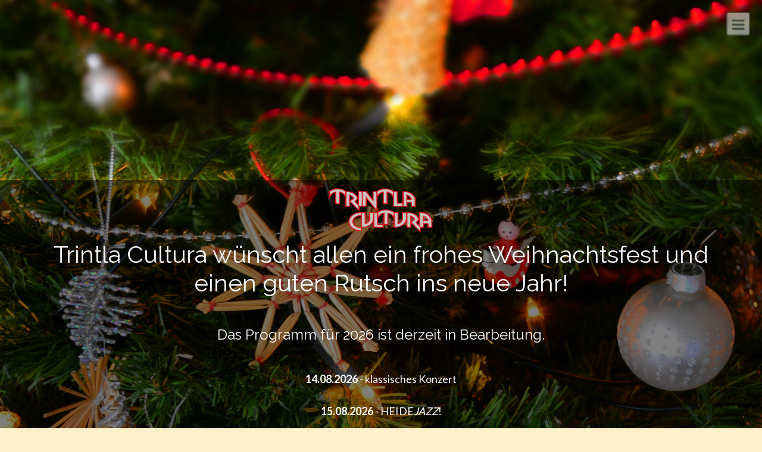

--- FILE ---
content_type: text/html
request_url: https://trintlacultura.de/
body_size: 31930
content:
<!DOCTYPE html>
<html lang="en">

<head>
  <!-- Required meta tags always come first -->
  <meta charset="utf-8">
  <meta name="viewport" content="width=device-width, initial-scale=1, shrink-to-fit=no">
  <meta http-equiv="x-ua-compatible" content="ie=edge">

	<!-- Head content such as meta tags and encoding options, etc -->
	
<meta http-equiv="Content-Type" content="text/html; charset=utf-8" />
		<meta name="robots" content="index, follow" />
		

	<!-- User defined head content -->
	

  <!-- Browser title -->
	<title>Home | Trintla Cultura</title>

  <!-- Main Theme Stylesheet -->
	<link rel="stylesheet" type="text/css" media="all" href="rw_common/themes/Foundry/consolidated-6.css?rwcache=786710758" />
		

	<!-- RapidWeaver Color Picker Stylesheet -->
	

	<!-- Plugin injected code -->
			<link rel='stylesheet' type='text/css' media='all' href='rw_common/plugins/stacks/stacks.css?rwcache=786710758' />
		<link rel='stylesheet' type='text/css' media='all' href='files/stacks_page_page6.css?rwcache=786710758' />
        <script type='text/javascript' charset='utf-8' src='rw_common/plugins/stacks/jquery-2.2.4.min.js?rwcache=786710758'></script>
        
        <link rel="stylesheet" href="rw_common/plugins/stacks/font-awesome.min.css?rwcache=786710758">
        
		
		<script type='text/javascript' charset='utf-8' src='files/stacks_page_page6.js?rwcache=786710758'></script>
        <meta name="formatter" content="Stacks v5.1.2 (6312)" >
		<meta class="stacks 5 stack version" id="com.elixir.stacks.foundryImage" name="Image" content="1.3.4.2">
		<meta class="stacks 5 stack version" id="com.elixir.stacks.foundryColumns" name="Columns" content="1.3.4.2">
		<meta class="stacks 5 stack version" id="com.elixir.stacks.foundryHeader" name="Header" content="1.3.4.2">
		<meta class="stacks 5 stack version" id="com.elixir.stacks.foundryBanner" name="Banner" content="1.3.4.2">
		<meta class="stacks 5 stack version" id="com.elixir.stacks.foundrySiteLogo" name="Site Logo" content="1.3.4.2">
		<meta class="stacks 5 stack version" id="com.elixir.stacks.foundryIconBarItem" name="Icon Bar Item" content="1.3.4.2">
		<meta class="stacks 5 stack version" id="com.elixir.stacks.foundryContainer" name="Container" content="1.3.4.2">
		<meta class="stacks 5 stack version" id="com.elixir.stacks.foundry" name="Foundry" content="1.3.4.2">
		<meta class="stacks 5 stack version" id="com.elixir.stacks.foundryParagraph" name="Paragraph" content="1.3.4.2">
		<meta class="stacks 5 stack version" id="com.elixir.stacks.foundryIconBar" name="Icon Bar" content="1.3.4.2">
		<meta class="stacks 5 stack version" id="com.elixir.stacks.foundryTypeface" name="Typeface" content="1.3.4.2">
		<meta class="stacks 5 stack version" id="com.elixir.stacks.TypefaceGoogleFont" name="Google Font" content="">
		<meta class="stacks 5 stack version" id="com.elixir.stacks.foundryButton" name="Button" content="1.3.4.2">
		<meta class="stacks 5 stack version" id="com.elixir.stacks.foundryNavOverlay" name="Nav. Overlay" content="1.3.4.2">
		


</head>

<body class="antialiased">
  <div class="blur_wrapper">

  	
<div id='stacks_out_1' class='stacks_top'><div id='stacks_in_1' class=''><div id='stacks_out_2' class='stacks_out'><div id='stacks_in_2' class='stacks_in com_elixir_stacks_foundry_stack'>




<!-- Foundry -->


</div></div><div id='stacks_out_3' class='stacks_out'><div id='stacks_in_3' class='stacks_in com_elixir_stacks_foundryTypeface_stack'>
	





<link href="https://fonts.googleapis.com/css?family=Raleway:400,700," rel="stylesheet">



<link href="https://fonts.googleapis.com/css?family=Lato:400,700," rel="stylesheet">



<link href="https://fonts.googleapis.com/css?family=Lato:400,700," rel="stylesheet">



</div></div><div id='stacks_out_956' class='stacks_out'><div id='stacks_in_956' class='stacks_in com_elixir_stacks_foundryBanner_stack'>


<div class="nav_pairing">
	<div class="banner">
			<div class="banner_inner">
				<div class="banner_content">
					<div class="container-fluid">
						<div id='stacks_out_957' class='stacks_out'><div id='stacks_in_957' class='stacks_in com_elixir_stacks_foundryContainer_stack'>


<div class="container">
	
		<div id='stacks_out_974' class='stacks_out'><div id='stacks_in_974' class='stacks_in com_elixir_stacks_foundryContainer_stack'>


<div class="container-fluid">
	
		<div id='stacks_out_975' class='stacks_out'><div id='stacks_in_975' class='stacks_in com_elixir_stacks_foundrySiteLogo_stack'>



<div class="site_logo text-xs-left">
	
		<a href="https://trintlacultura.de/"><img src="rw_common/images/trintla-cultura-logo-300x135.png" width="300" height="135" alt="Trintla Cultura"/></a>
	

	
</div>
</div></div><div id='stacks_out_976' class='stacks_out'><div id='stacks_in_976' class='stacks_in com_elixir_stacks_foundryNavOverlay_stack'>



<!-- Navigation Overlay -->
<div class="stacks_in_976_navigation_overlay">
	<div class="navigation_inner">

		<div id="navigation_close_button"><i class="fa fa-close"></i></div>

		<div class="navigation_alignment">
			<div class="container">
					<div class="text-xs-left">
						
						<div id="main_navigation">
							<ul><li class="Selected"><a href="./" rel="" class="nav_item nav_active">Home</a></li><li><a href="page/" rel="" class="nav_item">Der Verein</a></li><li><a href="page-2/" rel="" class="nav_item">Die Veranstaltung</a></li><li><a href="page-3/" rel="" class="nav_item">Die Location</a></li><li><a href="page-4/" rel="" class="nav_item">Impression</a></li><li><a href="page-5/" rel="" class="nav_item">Kontakt</a></li></ul>
						</div>
					</div>
			</div> <!-- container -->
		</div> <!-- main_navigation -->

	</div> <!-- navigation inner -->
</div> <!-- navigation_overlay -->

<div class="toggle-location text-xs-left">
	<div id="navigation_toggle">
		<i class="fa fa-bars"></i>
	</div>
</div>
</div></div>
	
</div>
</div></div><div id='stacks_out_958' class='stacks_out'><div id='stacks_in_958' class='stacks_in com_elixir_stacks_foundryHeader_stack'>

<div class="text-xs-center">
	<h2 class="theme_style  ">Trintla Cultura wünscht allen ein frohes Weihnachtsfest und einen guten Rutsch ins neue Jahr!</h2>
</div>
</div></div><div id='stacks_out_960' class='stacks_out'><div id='stacks_in_960' class='stacks_in com_elixir_stacks_foundryContainer_stack'>


<div class="container">
	
		<div id='stacks_out_978' class='stacks_out'><div id='stacks_in_978' class='stacks_in com_elixir_stacks_foundryHeader_stack'>

<div class="text-xs-center">
	<h5 class="theme_style  ">Das Programm für 2026 ist derzeit in Bearbeitung.</h5>
</div>
</div></div><div id='stacks_out_961' class='stacks_out'><div id='stacks_in_961' class='stacks_in com_elixir_stacks_foundryParagraph_stack'>

<p class='theme_style lead theme_style lead text-xs-left '>

	<p style="text-align:center;"><strong>14.08.2026 </strong>- klassisches Konzert<br /><br /><strong>15.08.2026</strong> - HEIDE<em>JAZZ</em>!<br /><br /><strong>16.08.2026</strong> - T&auml;nzern vom Hamburg Ballett und Blau Wei&szlig; Buchholz</p>

</p>


</div></div>
	
</div>
</div></div>
	
</div>
</div></div>
					</div>
				</div>
			</div>

			
	</div>

		
</div>
</div></div><div id='stacks_out_7' class='stacks_out'><div id='stacks_in_7' class='stacks_in com_elixir_stacks_foundryBanner_stack'>


<div class="nav_pairing">
	<div class="banner">
			<div class="banner_inner">
				<div class="banner_content">
					<div class="container-fluid">
						<div id='stacks_out_41' class='stacks_out'><div id='stacks_in_41' class='stacks_in com_elixir_stacks_foundryHeader_stack'>

<div class="text-xs-center">
	<h2 class="theme_style  ">Musik</h2>
</div>
</div></div>
					</div>
				</div>
			</div>

			
	</div>

		
</div>
</div></div><div id='stacks_out_208' class='stacks_out'><div id='stacks_in_208' class='stacks_in com_elixir_stacks_foundryContainer_stack'>


<div class="container-fluid">
	
		<div id='stacks_out_210' class='stacks_out'><div id='stacks_in_210' class='stacks_in com_elixir_stacks_foundryParagraph_stack'>

<p class='theme_style  theme_style  text-xs-center '>

	F&uuml;r das Jahr 2025 freut sich Trintla Cultura, die Sinfonia Italiana mit Luca Artioli zum ersten Mal auf unserer B&uuml;hne f&uuml;r das Klassik Konzert Programm begr&uuml;&szlig;en zu d&uuml;rfen.<br />

</p>


</div></div>
	
</div>
</div></div><div id='stacks_out_688' class='stacks_out'><div id='stacks_in_688' class='stacks_in com_elixir_stacks_foundryBanner_stack'>


<div class="nav_pairing">
	<div class="banner">
			<div class="banner_inner">
				<div class="banner_content">
					<div class="container-fluid">
						<div id='stacks_out_689' class='stacks_out'><div id='stacks_in_689' class='stacks_in com_elixir_stacks_foundryHeader_stack'>

<div class="text-xs-center">
	<h2 class="theme_style  ">Jazz</h2>
</div>
</div></div>
					</div>
				</div>
			</div>

			
	</div>

		
</div>
</div></div><div id='stacks_out_692' class='stacks_out'><div id='stacks_in_692' class='stacks_in com_elixir_stacks_foundryContainer_stack'>


<div class="container-fluid">
	
		<div id='stacks_out_693' class='stacks_out'><div id='stacks_in_693' class='stacks_in com_elixir_stacks_foundryParagraph_stack'>

<p class='theme_style  theme_style  text-xs-center '>

	<p style="text-align:center;">Trintla Cultura freut sich sehr Ida Nielsen & the Funkbots im Programm 2025 des Klassik Popul&auml;r Open Air erstmals auf unserer B&uuml;hne in Trelde begr&uuml;&szlig;en zu d&uuml;rfen.</p>

</p>


</div></div>
	
</div>
</div></div><div id='stacks_out_11' class='stacks_out'><div id='stacks_in_11' class='stacks_in com_elixir_stacks_foundryBanner_stack'>


<div class="nav_pairing">
	<div class="banner">
			<div class="banner_inner">
				<div class="banner_content">
					<div class="container-fluid">
						<div id='stacks_out_53' class='stacks_out'><div id='stacks_in_53' class='stacks_in com_elixir_stacks_foundryHeader_stack'>

<div class="text-xs-center">
	<h2 class="theme_style  ">Tanz</h2>
</div>
</div></div>
					</div>
				</div>
			</div>

			
	</div>

		
</div>
</div></div><div id='stacks_out_12' class='stacks_out'><div id='stacks_in_12' class='stacks_in com_elixir_stacks_foundryContainer_stack'>


<div class="container-fluid">
	
		<div id='stacks_out_56' class='stacks_out'><div id='stacks_in_56' class='stacks_in com_elixir_stacks_foundryParagraph_stack'>

<p class='theme_style  theme_style  text-xs-center '>

	<p style="text-align:center;">Trintla Cultura ist stolz darauf, einen gemischten Ballettabend mit Schulen aus den Regionen zu pr&auml;sentieren und die fantastischen T&auml;nzerinnen und T&auml;nzer des Hamburg Balletts wieder auf unserer B&uuml;hne begr&uuml;&szlig;en zu d&uuml;rfen, dieses Jahr mit einer Choreographie von Francesco Cortese.</p>

</p>


</div></div>
	
</div>
</div></div><div id='stacks_out_13' class='stacks_out'><div id='stacks_in_13' class='stacks_in com_elixir_stacks_foundryContainer_stack'>


<div class="container">
	
		<div id='stacks_out_59' class='stacks_out'><div id='stacks_in_59' class='stacks_in com_elixir_stacks_foundryButton_stack'>

<div class="text-xs-center">
<a role="button" href="page-2/" rel="" onclick="" target="" id="" class="btn btn-md btn-info-outline  " >Mehr Entdecken</a>
</div>
</div></div>
	
</div>
</div></div><div id='stacks_out_548' class='stacks_out'><div id='stacks_in_548' class='stacks_in com_elixir_stacks_foundryContainer_stack'>


<div class="container">
	
		<div id='stacks_out_549' class='stacks_out'><div id='stacks_in_549' class='stacks_in com_elixir_stacks_foundryIconBar_stack'>

<div class="icon_bar_sticky_wrapper">
	<ul class="icon_bar_wrapper custom">
		<li>
  <a href="https://www.facebook.com/www.trintlacultura.de" id="" class="" target="_blank" rel="" onclick="" >
    <i class="fa fa-facebook"></i>
    <span class="small_icon_title">
      Small Label
    </span>
  </a>
</li>
<li>
  <a href="https://www.instagram.com/trintlacultura/" id="" class="" target="_blank" rel="" onclick="" >
    <i class="fa fa-instagram"></i>
    <span class="small_icon_title">
      Small Label
    </span>
  </a>
</li>

	</ul>
</div>
</div></div><div id='stacks_out_553' class='stacks_out'><div id='stacks_in_553' class='stacks_in com_elixir_stacks_foundryParagraph_stack'>

<p class='text-info lead text-info lead text-xs-center '>

	2025 Trintla Cultura - Wir sind stolz auf unsere Sponsoren:

</p>


</div></div><div id='stacks_out_555' class='stacks_out'><div id='stacks_in_555' class='stacks_in com_elixir_stacks_foundryColumns_stack'>



<div class="row  equal">


	<!-- Column One -->
	<div class="foundry_column foundry_column_one col-xs-6 col-md-6   col-lg-6  "><div class="inner_column_content"><div id='stacks_out_556' class='stacks_out'><div id='stacks_in_556' class='stacks_in com_elixir_stacks_foundryColumns_stack'>



<div class="row  equal">


	<!-- Column One -->
	<div class="foundry_column foundry_column_one col-xs-6 col-md-3   "><div class="inner_column_content"><div id='stacks_out_557' class='stacks_out'><div id='stacks_in_557' class='stacks_in com_elixir_stacks_foundryImage_stack'>

		<div class="text-xs-center foundry-image-wrapper">
			<a href="https://www.terra-spedition.de/" rel="" target="_blank" onclick="" id="" class=""> <img src="files/image_stack_img-557.jpg" alt="Image" draggable="false" class="img-fluid " ></img> </a>
		</div>
</div></div></div></div>



	<!-- Column Two -->
	<div class="foundry_column foundry_column_two col-xs-6 col-md-3    "><div class="inner_column_content"><div id='stacks_out_559' class='stacks_out'><div id='stacks_in_559' class='stacks_in com_elixir_stacks_foundryImage_stack'>

		<div class="text-xs-center foundry-image-wrapper">
			<a href="https://www.empore-buchholz.de/" rel="" target="_blank" onclick="" id="" class=""> <img src="files/image_stack_img-559.jpg" alt="Image" draggable="false" class="img-fluid " ></img> </a>
		</div>
</div></div></div></div>




	<!-- Column Three -->
	<div class="foundry_column foundry_column_three col-xs-6 col-md-3    "><div class="inner_column_content"><div id='stacks_out_563' class='stacks_out'><div id='stacks_in_563' class='stacks_in com_elixir_stacks_foundryImage_stack'>

		<div class="text-xs-center foundry-image-wrapper">
			<a href="https://www.buchholz.de/" rel="" target="_blank" onclick="" id="" class=""> <img src="files/image_stack_img-563.jpg" alt="Image" draggable="false" class="img-fluid " ></img> </a>
		</div>
</div></div></div></div>




	<!-- Column Four -->
	<div class="foundry_column foundry_column_four col-xs-6 col-md-3    "><div class="inner_column_content"><div id='stacks_out_567' class='stacks_out'><div id='stacks_in_567' class='stacks_in com_elixir_stacks_foundryImage_stack'>

		<div class="text-xs-center foundry-image-wrapper">
			<a href="https://www.kanzlei-am-marktplatz.com/" rel="" target="_blank" onclick="" id="" class=""> <img src="files/image_stack_img-567.jpg" alt="Image" draggable="false" class="img-fluid " ></img> </a>
		</div>
</div></div></div></div>


</div>
</div></div></div></div>



	<!-- Column Two -->
	<div class="foundry_column foundry_column_two col-xs-6 col-md-6   col-lg-6   "><div class="inner_column_content"><div id='stacks_out_566' class='stacks_out'><div id='stacks_in_566' class='stacks_in com_elixir_stacks_foundryColumns_stack'>



<div class="row  equal">


	<!-- Column One -->
	<div class="foundry_column foundry_column_one col-xs-6 col-md-3   "><div class="inner_column_content"><div id='stacks_out_878' class='stacks_out'><div id='stacks_in_878' class='stacks_in com_elixir_stacks_foundryImage_stack'>

		<div class="text-xs-center foundry-image-wrapper">
			<a href="https://www.jeromin-personal.de/" rel="" target="_blank" onclick="" id="" class=""> <img src="files/image_stack_img-878.jpg" alt="Image" draggable="false" class="img-fluid " ></img> </a>
		</div>
</div></div></div></div>



	<!-- Column Two -->
	<div class="foundry_column foundry_column_two col-xs-6 col-md-3    "><div class="inner_column_content"><div id='stacks_out_569' class='stacks_out'><div id='stacks_in_569' class='stacks_in com_elixir_stacks_foundryImage_stack'>

		<div class="text-xs-center foundry-image-wrapper">
			<a href="https://buchholz-stadtwerke.de/startseite.html" rel="" target="_blank" onclick="" id="" class=""> <img src="files/image_stack_img-569.png" alt="Image" draggable="false" class="img-fluid " ></img> </a>
		</div>
</div></div></div></div>




	<!-- Column Three -->
	<div class="foundry_column foundry_column_three col-xs-6 col-md-3    "><div class="inner_column_content"><div id='stacks_out_571' class='stacks_out'><div id='stacks_in_571' class='stacks_in com_elixir_stacks_foundryImage_stack'>

		<div class="text-xs-center foundry-image-wrapper">
			<a href="http://www.gosselk.de/" rel="" target="_blank" onclick="" id="" class=""> <img src="files/image_stack_img-571.jpg" alt="Image" draggable="false" class="img-fluid " ></img> </a>
		</div>
</div></div></div></div>




	<!-- Column Four -->
	<div class="foundry_column foundry_column_four col-xs-6 col-md-3    "><div class="inner_column_content"><div id='stacks_out_573' class='stacks_out'><div id='stacks_in_573' class='stacks_in com_elixir_stacks_foundryImage_stack'>

		<div class="text-xs-center foundry-image-wrapper">
			<a href="http://grohpa.de/" rel="" target="_blank" onclick="" id="" class=""> <img src="files/image_stack_img-573.jpg" alt="Image" draggable="false" class="img-fluid " ></img> </a>
		</div>
</div></div></div></div>


</div>
</div></div></div></div>







</div>
</div></div><div id='stacks_out_576' class='stacks_out'><div id='stacks_in_576' class='stacks_in com_elixir_stacks_foundryColumns_stack'>



<div class="row  equal">


	<!-- Column One -->
	<div class="foundry_column foundry_column_one col-xs-6 col-md-6   col-lg-6  "><div class="inner_column_content"><div id='stacks_out_577' class='stacks_out'><div id='stacks_in_577' class='stacks_in com_elixir_stacks_foundryColumns_stack'>



<div class="row  equal">


	<!-- Column One -->
	<div class="foundry_column foundry_column_one col-xs-6 col-md-3   "><div class="inner_column_content"><div id='stacks_out_578' class='stacks_out'><div id='stacks_in_578' class='stacks_in com_elixir_stacks_foundryImage_stack'>

		<div class="text-xs-center foundry-image-wrapper">
			<a href="https://www.service-vom-hof.de/" rel="" target="_blank" onclick="" id="" class=""> <img src="files/image_stack_img-578.jpg" alt="Image" draggable="false" class="img-fluid " ></img> </a>
		</div>
</div></div></div></div>



	<!-- Column Two -->
	<div class="foundry_column foundry_column_two col-xs-6 col-md-3    "><div class="inner_column_content"><div id='stacks_out_580' class='stacks_out'><div id='stacks_in_580' class='stacks_in com_elixir_stacks_foundryImage_stack'>

		<div class="text-xs-center foundry-image-wrapper">
			<a href="http://www.hoth-tiefbau.de/" rel="" target="_blank" onclick="" id="" class=""> <img src="files/image_stack_img-580.jpg" alt="Image" draggable="false" class="img-fluid " ></img> </a>
		</div>
</div></div></div></div>




	<!-- Column Three -->
	<div class="foundry_column foundry_column_three col-xs-6 col-md-3    "><div class="inner_column_content"><div id='stacks_out_582' class='stacks_out'><div id='stacks_in_582' class='stacks_in com_elixir_stacks_foundryImage_stack'>

		<div class="text-xs-center foundry-image-wrapper">
			<a href="https://heinz-husen.buhck.de/" rel="" target="_blank" onclick="" id="" class=""> <img src="files/image_stack_img-582.jpg" alt="Image" draggable="false" class="img-fluid " ></img> </a>
		</div>
</div></div></div></div>




	<!-- Column Four -->
	<div class="foundry_column foundry_column_four col-xs-6 col-md-3    "><div class="inner_column_content"><div id='stacks_out_584' class='stacks_out'><div id='stacks_in_584' class='stacks_in com_elixir_stacks_foundryImage_stack'>

		<div class="text-xs-center foundry-image-wrapper">
			<a href="http://www.gerke-kaelte-klima.de/" rel="" target="_blank" onclick="" id="" class=""> <img src="files/image_stack_img-584.jpg" alt="Image" draggable="false" class="img-fluid " ></img> </a>
		</div>
</div></div></div></div>


</div>
</div></div></div></div>



	<!-- Column Two -->
	<div class="foundry_column foundry_column_two col-xs-6 col-md-6   col-lg-6   "><div class="inner_column_content"><div id='stacks_out_587' class='stacks_out'><div id='stacks_in_587' class='stacks_in com_elixir_stacks_foundryColumns_stack'>



<div class="row  equal">


	<!-- Column One -->
	<div class="foundry_column foundry_column_one col-xs-6 col-md-3   "><div class="inner_column_content"><div id='stacks_out_590' class='stacks_out'><div id='stacks_in_590' class='stacks_in com_elixir_stacks_foundryImage_stack'>

		<div class="text-xs-center foundry-image-wrapper">
			<a href="https://www.ambiente-zaunbau.de/" rel="" target="_blank" onclick="" id="" class=""> <img src="files/image_stack_img-590.jpg" alt="Image" draggable="false" class="img-fluid " ></img> </a>
		</div>
</div></div></div></div>



	<!-- Column Two -->
	<div class="foundry_column foundry_column_two col-xs-6 col-md-3    "><div class="inner_column_content"><div id='stacks_out_592' class='stacks_out'><div id='stacks_in_592' class='stacks_in com_elixir_stacks_foundryImage_stack'>

		<div class="text-xs-center foundry-image-wrapper">
			<a href="https://www.keeseoptik.de/home.php?font=normal" rel="" target="_blank" onclick="" id="" class=""> <img src="files/image_stack_img-592.jpg" alt="Image" draggable="false" class="img-fluid " ></img> </a>
		</div>
</div></div></div></div>




	<!-- Column Three -->
	<div class="foundry_column foundry_column_three col-xs-6 col-md-3    "><div class="inner_column_content"><div id='stacks_out_599' class='stacks_out'><div id='stacks_in_599' class='stacks_in com_elixir_stacks_foundryImage_stack'>

		<div class="text-xs-center foundry-image-wrapper">
			<a href="https://www.spkhb.de/de/home.html" rel="" target="_blank" onclick="" id="" class=""> <img src="files/image_stack_img-599.jpg" alt="Image" draggable="false" class="img-fluid " ></img> </a>
		</div>
</div></div></div></div>




	<!-- Column Four -->
	<div class="foundry_column foundry_column_four col-xs-6 col-md-3    "><div class="inner_column_content"><div id='stacks_out_630' class='stacks_out'><div id='stacks_in_630' class='stacks_in com_elixir_stacks_foundryImage_stack'>

		<div class="text-xs-center foundry-image-wrapper">
			<a href="https://movieplexx.de/" rel="" target="_blank" onclick="" id="" class=""> <img src="files/image_stack_img-630.jpg" alt="Image" draggable="false" class="img-fluid " ></img> </a>
		</div>
</div></div></div></div>


</div>
</div></div></div></div>







</div>
</div></div><div id='stacks_out_597' class='stacks_out'><div id='stacks_in_597' class='stacks_in com_elixir_stacks_foundryColumns_stack'>



<div class="row  equal">


	<!-- Column One -->
	<div class="foundry_column foundry_column_one col-xs-6 col-md-6   col-lg-6  "><div class="inner_column_content"><div id='stacks_out_598' class='stacks_out'><div id='stacks_in_598' class='stacks_in com_elixir_stacks_foundryColumns_stack'>



<div class="row  equal">


	<!-- Column One -->
	<div class="foundry_column foundry_column_one col-xs-6 col-md-3   "><div class="inner_column_content"><div id='stacks_out_603' class='stacks_out'><div id='stacks_in_603' class='stacks_in com_elixir_stacks_foundryImage_stack'>

		<div class="text-xs-center foundry-image-wrapper">
			<a href="https://www.intime.info/" rel="" target="_blank" onclick="" id="" class=""> <img src="files/image_stack_img-603.png" alt="Image" draggable="false" class="img-fluid " ></img> </a>
		</div>
</div></div></div></div>



	<!-- Column Two -->
	<div class="foundry_column foundry_column_two col-xs-6 col-md-3    "><div class="inner_column_content"><div id='stacks_out_605' class='stacks_out'><div id='stacks_in_605' class='stacks_in com_elixir_stacks_foundryImage_stack'>

		<div class="text-xs-center foundry-image-wrapper">
			 <img src="files/image_stack_img-605.jpg" alt="Image" draggable="false" class="img-fluid " ></img> 
		</div>
</div></div></div></div>




	<!-- Column Three -->
	<div class="foundry_column foundry_column_three col-xs-6 col-md-3    "><div class="inner_column_content"><div id='stacks_out_620' class='stacks_out'><div id='stacks_in_620' class='stacks_in com_elixir_stacks_foundryImage_stack'>

		<div class="text-xs-center foundry-image-wrapper">
			<a href="https://strategy-pirates.com/" rel="" target="_blank" onclick="" id="" class=""> <img src="files/image_stack_img-620.png" alt="Image" draggable="false" class="img-fluid " ></img> </a>
		</div>
</div></div></div></div>




	<!-- Column Four -->
	<div class="foundry_column foundry_column_four col-xs-6 col-md-3    "><div class="inner_column_content"><div id='stacks_out_622' class='stacks_out'><div id='stacks_in_622' class='stacks_in com_elixir_stacks_foundryImage_stack'>

		<div class="text-xs-center foundry-image-wrapper">
			<a href="https://www.loens.de/" rel="" target="_blank" onclick="" id="" class=""> <img src="files/image_stack_img-622.jpg" alt="Image" draggable="false" class="img-fluid " ></img> </a>
		</div>
</div></div></div></div>


</div>
</div></div></div></div>



	<!-- Column Two -->
	<div class="foundry_column foundry_column_two col-xs-6 col-md-6   col-lg-6   "><div class="inner_column_content"><div id='stacks_out_608' class='stacks_out'><div id='stacks_in_608' class='stacks_in com_elixir_stacks_foundryColumns_stack'>



<div class="row  equal">


	<!-- Column One -->
	<div class="foundry_column foundry_column_one col-xs-6 col-md-3   "><div class="inner_column_content"><div id='stacks_out_609' class='stacks_out'><div id='stacks_in_609' class='stacks_in com_elixir_stacks_foundryImage_stack'>

		<div class="text-xs-center foundry-image-wrapper">
			<a href="http://was-wo-finden.de/" rel="" target="_blank" onclick="" id="" class=""> <img src="files/image_stack_img-609.jpg" alt="Image" draggable="false" class="img-fluid " ></img> </a>
		</div>
</div></div></div></div>



	<!-- Column Two -->
	<div class="foundry_column foundry_column_two col-xs-6 col-md-3    "><div class="inner_column_content"><div id='stacks_out_634' class='stacks_out'><div id='stacks_in_634' class='stacks_in com_elixir_stacks_foundryImage_stack'>

		<div class="text-xs-center foundry-image-wrapper">
			<a href="https://www.likehome.cafe/" rel="" target="_blank" onclick="" id="" class=""> <img src="files/image_stack_img-634.jpg" alt="Image" draggable="false" class="img-fluid " ></img> </a>
		</div>
</div></div></div></div>




	<!-- Column Three -->
	<div class="foundry_column foundry_column_three col-xs-6 col-md-3    "><div class="inner_column_content"><div id='stacks_out_615' class='stacks_out'><div id='stacks_in_615' class='stacks_in com_elixir_stacks_foundryImage_stack'>

		<div class="text-xs-center foundry-image-wrapper">
			<a href="http://www.friedrich-vorwerk.de/" rel="" target="_blank" onclick="" id="" class=""> <img src="files/image_stack_img-615.jpg" alt="Image" draggable="false" class="img-fluid " ></img> </a>
		</div>
</div></div></div></div>




	<!-- Column Four -->
	<div class="foundry_column foundry_column_four col-xs-6 col-md-3    "><div class="inner_column_content"><div id='stacks_out_876' class='stacks_out'><div id='stacks_in_876' class='stacks_in com_elixir_stacks_foundryImage_stack'>

		<div class="text-xs-center foundry-image-wrapper">
			<a href="https://www.mfimmobilien.de/" rel="" target="_blank" onclick="" id="" class=""> <img src="files/image_stack_img-876.jpg" alt="Image" draggable="false" class="img-fluid " ></img> </a>
		</div>
</div></div></div></div>


</div>
</div></div></div></div>







</div>
</div></div><div id='stacks_out_618' class='stacks_out'><div id='stacks_in_618' class='stacks_in com_elixir_stacks_foundryColumns_stack'>



<div class="row  equal">


	<!-- Column One -->
	<div class="foundry_column foundry_column_one col-xs-6 col-md-6   col-lg-6  "><div class="inner_column_content"><div id='stacks_out_619' class='stacks_out'><div id='stacks_in_619' class='stacks_in com_elixir_stacks_foundryColumns_stack'>



<div class="row  equal">


	<!-- Column One -->
	<div class="foundry_column foundry_column_one col-xs-6 col-md-3   "><div class="inner_column_content"><div id='stacks_out_910' class='stacks_out'><div id='stacks_in_910' class='stacks_in com_elixir_stacks_foundryImage_stack'>

		<div class="text-xs-center foundry-image-wrapper">
			<a href="https://www.beisner-druck.de/" rel="" target="_blank" onclick="" id="" class=""> <img src="files/image_stack_img-910.jpg" alt="Image" draggable="false" class="img-fluid " ></img> </a>
		</div>
</div></div></div></div>



	<!-- Column Two -->
	<div class="foundry_column foundry_column_two col-xs-6 col-md-3    "><div class="inner_column_content"><div id='stacks_out_911' class='stacks_out'><div id='stacks_in_911' class='stacks_in com_elixir_stacks_foundryImage_stack'>

		<div class="text-xs-center foundry-image-wrapper">
			<a href="https://seuthes.de/" rel="" target="_blank" onclick="" id="" class=""> <img src="files/image_stack_img-911.jpg" alt="Image" draggable="false" class="img-fluid " ></img> </a>
		</div>
</div></div></div></div>




	<!-- Column Three -->
	<div class="foundry_column foundry_column_three col-xs-6 col-md-3    "><div class="inner_column_content"><div id='stacks_out_912' class='stacks_out'><div id='stacks_in_912' class='stacks_in com_elixir_stacks_foundryImage_stack'>

		<div class="text-xs-center foundry-image-wrapper">
			<a href="https://fischkopp-films.de/" rel="" target="_blank" onclick="" id="" class=""> <img src="files/image_stack_img-912.png" alt="Image" draggable="false" class="img-fluid " ></img> </a>
		</div>
</div></div></div></div>




	<!-- Column Four -->
	<div class="foundry_column foundry_column_four col-xs-6 col-md-3    "><div class="inner_column_content"><div class='slice empty out'><div class='slice empty in'></div></div></div></div>


</div>
</div></div></div></div>



	<!-- Column Two -->
	<div class="foundry_column foundry_column_two col-xs-6 col-md-6   col-lg-6   "><div class="inner_column_content"><div id='stacks_out_877' class='stacks_out'><div id='stacks_in_877' class='stacks_in com_elixir_stacks_foundryColumns_stack'>



<div class="row  equal">


	<!-- Column One -->
	<div class="foundry_column foundry_column_one col-xs-6 col-md-3   "><div class="inner_column_content"><div class='slice empty out'><div class='slice empty in'></div></div></div></div>



	<!-- Column Two -->
	<div class="foundry_column foundry_column_two col-xs-6 col-md-3    "><div class="inner_column_content"><div class='slice empty out'><div class='slice empty in'></div></div></div></div>




	<!-- Column Three -->
	<div class="foundry_column foundry_column_three col-xs-6 col-md-3    "><div class="inner_column_content"><div class='slice empty out'><div class='slice empty in'></div></div></div></div>




	<!-- Column Four -->
	<div class="foundry_column foundry_column_four col-xs-6 col-md-3    "><div class="inner_column_content"><div class='slice empty out'><div class='slice empty in'></div></div></div></div>


</div>
</div></div></div></div>







</div>
</div></div>
	
</div>
</div></div></div></div>


  </div>

  <!-- Base RapidWeaver Javascript -->
  <script src="rw_common/themes/Foundry/javascript.js?rwcache=786710758"></script>

  <!-- Load jQuery -->
  <script src="rw_common/themes/Foundry/js/jquery.min.js?rwcache=786710758"></script>

  <!-- Tether.js || used for tooltips -->
	<script src="rw_common/themes/Foundry/js/tether.min.js?rwcache=786710758"></script>

	<!-- Latest compiled and minified JavaScript -->
	<script src="rw_common/themes/Foundry/js/bootstrap.min.js?rwcache=786710758"></script>

	<!-- Style variations -->
	

	<!-- User defined javascript -->
	

  <!-- User defined styles -->
	

	<script>
		// Initializes dropdowns
		$('.dropdown-toggle').dropdown();

		// Initializes popovers
		$(function () {
		  $('[data-toggle="popover"]').popover()
		});
	</script>

  <!-- Foundry theme v1.0.1 -->

</body>

</html>


--- FILE ---
content_type: text/javascript
request_url: https://trintlacultura.de/files/stacks_page_page6.js?rwcache=786710758
body_size: 51310
content:
//
// jarallax js
//

/*!
 * Name    : Just Another Parallax [Jarallax]
 * Version : 1.10.3
 * Author  : nK <https://nkdev.info>
 * GitHub  : https://github.com/nk-o/jarallax
 */!function(o){var n={};function i(e){if(n[e])return n[e].exports;var t=n[e]={i:e,l:!1,exports:{}};return o[e].call(t.exports,t,t.exports,i),t.l=!0,t.exports}i.m=o,i.c=n,i.d=function(e,t,o){i.o(e,t)||Object.defineProperty(e,t,{configurable:!1,enumerable:!0,get:o})},i.n=function(e){var t=e&&e.__esModule?function(){return e.default}:function(){return e};return i.d(t,"a",t),t},i.o=function(e,t){return Object.prototype.hasOwnProperty.call(e,t)},i.p="",i(i.s=11)}([function(o,e,t){"use strict";(function(e){var t;t="undefined"!=typeof window?window:void 0!==e?e:"undefined"!=typeof self?self:{},o.exports=t}).call(e,t(2))},function(e,t,o){"use strict";e.exports=function(e){"complete"===document.readyState||"interactive"===document.readyState?e.call():document.attachEvent?document.attachEvent("onreadystatechange",function(){"interactive"===document.readyState&&e.call()}):document.addEventListener&&document.addEventListener("DOMContentLoaded",e)}},function(e,t,o){"use strict";var n,i="function"==typeof Symbol&&"symbol"==typeof Symbol.iterator?function(e){return typeof e}:function(e){return e&&"function"==typeof Symbol&&e.constructor===Symbol&&e!==Symbol.prototype?"symbol":typeof e};n=function(){return this}();try{n=n||Function("return this")()||(0,eval)("this")}catch(e){"object"===("undefined"==typeof window?"undefined":i(window))&&(n=window)}e.exports=n},,,,,,,,,function(e,t,o){e.exports=o(12)},function(e,t,o){"use strict";var n="function"==typeof Symbol&&"symbol"==typeof Symbol.iterator?function(e){return typeof e}:function(e){return e&&"function"==typeof Symbol&&e.constructor===Symbol&&e!==Symbol.prototype?"symbol":typeof e},i=l(o(1)),a=o(0),r=l(o(13));function l(e){return e&&e.__esModule?e:{default:e}}var s=a.window.jarallax;if(a.window.jarallax=r.default,a.window.jarallax.noConflict=function(){return a.window.jarallax=s,this},void 0!==a.jQuery){var c=function(){var e=arguments||[];Array.prototype.unshift.call(e,this);var t=r.default.apply(a.window,e);return"object"!==(void 0===t?"undefined":n(t))?t:this};c.constructor=r.default.constructor;var u=a.jQuery.fn.jarallax;a.jQuery.fn.jarallax=c,a.jQuery.fn.jarallax.noConflict=function(){return a.jQuery.fn.jarallax=u,this}}(0,i.default)(function(){(0,r.default)(document.querySelectorAll("[data-jarallax]"))})},function(e,$,j){"use strict";(function(e){Object.defineProperty($,"__esModule",{value:!0});var d=function(e,t){if(Array.isArray(e))return e;if(Symbol.iterator in Object(e))return function(e,t){var o=[],n=!0,i=!1,a=void 0;try{for(var r,l=e[Symbol.iterator]();!(n=(r=l.next()).done)&&(o.push(r.value),!t||o.length!==t);n=!0);}catch(e){i=!0,a=e}finally{try{!n&&l.return&&l.return()}finally{if(i)throw a}}return o}(e,t);throw new TypeError("Invalid attempt to destructure non-iterable instance")},t=function(){function n(e,t){for(var o=0;o<t.length;o++){var n=t[o];n.enumerable=n.enumerable||!1,n.configurable=!0,"value"in n&&(n.writable=!0),Object.defineProperty(e,n.key,n)}}return function(e,t,o){return t&&n(e.prototype,t),o&&n(e,o),e}}(),p="function"==typeof Symbol&&"symbol"==typeof Symbol.iterator?function(e){return typeof e}:function(e){return e&&"function"==typeof Symbol&&e.constructor===Symbol&&e!==Symbol.prototype?"symbol":typeof e},o=a(j(1)),n=a(j(14)),i=j(0);function a(e){return e&&e.__esModule?e:{default:e}}var r=function(){for(var e="transform WebkitTransform MozTransform".split(" "),t=document.createElement("div"),o=0;o<e.length;o++)if(t&&void 0!==t.style[e[o]])return e[o];return!1}(),b=void 0,v=void 0,l=void 0,s=!1,c=!1;function u(e){b=i.window.innerWidth||document.documentElement.clientWidth,v=i.window.innerHeight||document.documentElement.clientHeight,"object"!==(void 0===e?"undefined":p(e))||"load"!==e.type&&"dom-loaded"!==e.type||(s=!0)}u(),i.window.addEventListener("resize",u),i.window.addEventListener("orientationchange",u),i.window.addEventListener("load",u),(0,o.default)(function(){u({type:"dom-loaded"})});var m=[],f=!1;function y(){if(m.length){l=void 0!==i.window.pageYOffset?i.window.pageYOffset:(document.documentElement||document.body.parentNode||document.body).scrollTop;var t=s||!f||f.width!==b||f.height!==v,o=c||t||!f||f.y!==l;c=s=!1,(t||o)&&(m.forEach(function(e){t&&e.onResize(),o&&e.onScroll()}),f={width:b,height:v,y:l}),(0,n.default)(y)}}var g=!!e.ResizeObserver&&new e.ResizeObserver(function(e){e&&e.length&&(0,n.default)(function(){e.forEach(function(e){e.target&&e.target.jarallax&&(s||e.target.jarallax.onResize(),c=!0)})})}),h=0,x=function(){function u(e,t){!function(e,t){if(!(e instanceof t))throw new TypeError("Cannot call a class as a function")}(this,u);var o=this;o.instanceID=h++,o.$item=e,o.defaults={type:"scroll",speed:.5,imgSrc:null,imgElement:".jarallax-img",imgSize:"cover",imgPosition:"50% 50%",imgRepeat:"no-repeat",keepImg:!1,elementInViewport:null,zIndex:-100,disableParallax:!1,disableVideo:!1,automaticResize:!0,videoSrc:null,videoStartTime:0,videoEndTime:0,videoVolume:0,videoPlayOnlyVisible:!0,onScroll:null,onInit:null,onDestroy:null,onCoverImage:null};var n=o.$item.getAttribute("data-jarallax"),i=JSON.parse(n||"{}");n&&console.warn("Detected usage of deprecated data-jarallax JSON options, you should use pure data-attribute options. See info here - https://github.com/nk-o/jarallax/issues/53");var a=o.$item.dataset||{},r={};if(Object.keys(a).forEach(function(e){var t=e.substr(0,1).toLowerCase()+e.substr(1);t&&void 0!==o.defaults[t]&&(r[t]=a[e])}),o.options=o.extend({},o.defaults,i,r,t),o.pureOptions=o.extend({},o.options),Object.keys(o.options).forEach(function(e){"true"===o.options[e]?o.options[e]=!0:"false"===o.options[e]&&(o.options[e]=!1)}),o.options.speed=Math.min(2,Math.max(-1,parseFloat(o.options.speed))),(o.options.noAndroid||o.options.noIos)&&(console.warn("Detected usage of deprecated noAndroid or noIos options, you should use disableParallax option. See info here - https://github.com/nk-o/jarallax/#disable-on-mobile-devices"),o.options.disableParallax||(o.options.noIos&&o.options.noAndroid?o.options.disableParallax=/iPad|iPhone|iPod|Android/:o.options.noIos?o.options.disableParallax=/iPad|iPhone|iPod/:o.options.noAndroid&&(o.options.disableParallax=/Android/))),"string"==typeof o.options.disableParallax&&(o.options.disableParallax=new RegExp(o.options.disableParallax)),o.options.disableParallax instanceof RegExp){var l=o.options.disableParallax;o.options.disableParallax=function(){return l.test(navigator.userAgent)}}if("function"!=typeof o.options.disableParallax&&(o.options.disableParallax=function(){return!1}),"string"==typeof o.options.disableVideo&&(o.options.disableVideo=new RegExp(o.options.disableVideo)),o.options.disableVideo instanceof RegExp){var s=o.options.disableVideo;o.options.disableVideo=function(){return s.test(navigator.userAgent)}}"function"!=typeof o.options.disableVideo&&(o.options.disableVideo=function(){return!1});var c=o.options.elementInViewport;c&&"object"===(void 0===c?"undefined":p(c))&&void 0!==c.length&&(c=d(c,1)[0]);c instanceof Element||(c=null),o.options.elementInViewport=c,o.image={src:o.options.imgSrc||null,$container:null,useImgTag:!1,position:/iPad|iPhone|iPod|Android/.test(navigator.userAgent)?"absolute":"fixed"},o.initImg()&&o.canInitParallax()&&o.init()}return t(u,[{key:"css",value:function(t,o){return"string"==typeof o?i.window.getComputedStyle(t).getPropertyValue(o):(o.transform&&r&&(o[r]=o.transform),Object.keys(o).forEach(function(e){t.style[e]=o[e]}),t)}},{key:"extend",value:function(o){var n=arguments;return o=o||{},Object.keys(arguments).forEach(function(t){n[t]&&Object.keys(n[t]).forEach(function(e){o[e]=n[t][e]})}),o}},{key:"getWindowData",value:function(){return{width:b,height:v,y:l}}},{key:"initImg",value:function(){var e=this,t=e.options.imgElement;return t&&"string"==typeof t&&(t=e.$item.querySelector(t)),t instanceof Element||(t=null),t&&(e.options.keepImg?e.image.$item=t.cloneNode(!0):(e.image.$item=t,e.image.$itemParent=t.parentNode),e.image.useImgTag=!0),!!e.image.$item||(null===e.image.src&&(e.image.src=e.css(e.$item,"background-image").replace(/^url\(['"]?/g,"").replace(/['"]?\)$/g,"")),!(!e.image.src||"none"===e.image.src))}},{key:"canInitParallax",value:function(){return r&&!this.options.disableParallax()}},{key:"init",value:function(){var e=this,t={position:"absolute",top:0,left:0,width:"100%",height:"100%",overflow:"hidden",pointerEvents:"none"},o={};if(!e.options.keepImg){var n=e.$item.getAttribute("style");if(n&&e.$item.setAttribute("data-jarallax-original-styles",n),e.image.useImgTag){var i=e.image.$item.getAttribute("style");i&&e.image.$item.setAttribute("data-jarallax-original-styles",i)}}if("static"===e.css(e.$item,"position")&&e.css(e.$item,{position:"relative"}),"auto"===e.css(e.$item,"z-index")&&e.css(e.$item,{zIndex:0}),e.image.$container=document.createElement("div"),e.css(e.image.$container,t),e.css(e.image.$container,{"z-index":e.options.zIndex}),e.image.$container.setAttribute("id","jarallax-container-"+e.instanceID),e.$item.appendChild(e.image.$container),e.image.useImgTag?o=e.extend({"object-fit":e.options.imgSize,"object-position":e.options.imgPosition,"font-family":"object-fit: "+e.options.imgSize+"; object-position: "+e.options.imgPosition+";","max-width":"none"},t,o):(e.image.$item=document.createElement("div"),e.image.src&&(o=e.extend({"background-position":e.options.imgPosition,"background-size":e.options.imgSize,"background-repeat":e.options.imgRepeat,"background-image":'url("'+e.image.src+'")'},t,o))),"opacity"!==e.options.type&&"scale"!==e.options.type&&"scale-opacity"!==e.options.type&&1!==e.options.speed||(e.image.position="absolute"),"fixed"===e.image.position)for(var a=0,r=e.$item;null!==r&&r!==document&&0===a;){var l=e.css(r,"-webkit-transform")||e.css(r,"-moz-transform")||e.css(r,"transform");l&&"none"!==l&&(a=1,e.image.position="absolute"),r=r.parentNode}o.position=e.image.position,e.css(e.image.$item,o),e.image.$container.appendChild(e.image.$item),e.coverImage(),e.clipContainer(),e.onScroll(!0),e.options.automaticResize&&g&&g.observe(e.$item),e.options.onInit&&e.options.onInit.call(e),"none"!==e.css(e.$item,"background-image")&&e.css(e.$item,{"background-image":"none"}),e.addToParallaxList()}},{key:"addToParallaxList",value:function(){m.push(this),1===m.length&&y()}},{key:"removeFromParallaxList",value:function(){var o=this;m.forEach(function(e,t){e.instanceID===o.instanceID&&m.splice(t,1)})}},{key:"destroy",value:function(){var e=this;e.removeFromParallaxList();var t=e.$item.getAttribute("data-jarallax-original-styles");if(e.$item.removeAttribute("data-jarallax-original-styles"),t?e.$item.setAttribute("style",t):e.$item.removeAttribute("style"),e.image.useImgTag){var o=e.image.$item.getAttribute("data-jarallax-original-styles");e.image.$item.removeAttribute("data-jarallax-original-styles"),o?e.image.$item.setAttribute("style",t):e.image.$item.removeAttribute("style"),e.image.$itemParent&&e.image.$itemParent.appendChild(e.image.$item)}e.$clipStyles&&e.$clipStyles.parentNode.removeChild(e.$clipStyles),e.image.$container&&e.image.$container.parentNode.removeChild(e.image.$container),e.options.onDestroy&&e.options.onDestroy.call(e),delete e.$item.jarallax}},{key:"clipContainer",value:function(){if("fixed"===this.image.position){var e=this,t=e.image.$container.getBoundingClientRect(),o=t.width,n=t.height;if(!e.$clipStyles)e.$clipStyles=document.createElement("style"),e.$clipStyles.setAttribute("type","text/css"),e.$clipStyles.setAttribute("id","jarallax-clip-"+e.instanceID),(document.head||document.getElementsByTagName("head")[0]).appendChild(e.$clipStyles);var i="#jarallax-container-"+e.instanceID+" {\n           clip: rect(0 "+o+"px "+n+"px 0);\n           clip: rect(0, "+o+"px, "+n+"px, 0);\n        }";e.$clipStyles.styleSheet?e.$clipStyles.styleSheet.cssText=i:e.$clipStyles.innerHTML=i}}},{key:"coverImage",value:function(){var e=this,t=e.image.$container.getBoundingClientRect(),o=t.height,n=e.options.speed,i="scroll"===e.options.type||"scroll-opacity"===e.options.type,a=0,r=o,l=0;return i&&(a=n<0?n*Math.max(o,v):n*(o+v),1<n?r=Math.abs(a-v):n<0?r=a/n+Math.abs(a):r+=Math.abs(v-o)*(1-n),a/=2),e.parallaxScrollDistance=a,l=i?(v-r)/2:(o-r)/2,e.css(e.image.$item,{height:r+"px",marginTop:l+"px",left:"fixed"===e.image.position?t.left+"px":"0",width:t.width+"px"}),e.options.onCoverImage&&e.options.onCoverImage.call(e),{image:{height:r,marginTop:l},container:t}}},{key:"isVisible",value:function(){return this.isElementInViewport||!1}},{key:"onScroll",value:function(e){var t=this,o=t.$item.getBoundingClientRect(),n=o.top,i=o.height,a={},r=o;if(t.options.elementInViewport&&(r=t.options.elementInViewport.getBoundingClientRect()),t.isElementInViewport=0<=r.bottom&&0<=r.right&&r.top<=v&&r.left<=b,e||t.isElementInViewport){var l=Math.max(0,n),s=Math.max(0,i+n),c=Math.max(0,-n),u=Math.max(0,n+i-v),d=Math.max(0,i-(n+i-v)),p=Math.max(0,-n+v-i),m=1-2*(v-n)/(v+i),f=1;if(i<v?f=1-(c||u)/i:s<=v?f=s/v:d<=v&&(f=d/v),"opacity"!==t.options.type&&"scale-opacity"!==t.options.type&&"scroll-opacity"!==t.options.type||(a.transform="translate3d(0,0,0)",a.opacity=f),"scale"===t.options.type||"scale-opacity"===t.options.type){var y=1;t.options.speed<0?y-=t.options.speed*f:y+=t.options.speed*(1-f),a.transform="scale("+y+") translate3d(0,0,0)"}if("scroll"===t.options.type||"scroll-opacity"===t.options.type){var g=t.parallaxScrollDistance*m;"absolute"===t.image.position&&(g-=n),a.transform="translate3d(0,"+g+"px,0)"}t.css(t.image.$item,a),t.options.onScroll&&t.options.onScroll.call(t,{section:o,beforeTop:l,beforeTopEnd:s,afterTop:c,beforeBottom:u,beforeBottomEnd:d,afterBottom:p,visiblePercent:f,fromViewportCenter:m})}}},{key:"onResize",value:function(){this.coverImage(),this.clipContainer()}}]),u}(),w=function(e){("object"===("undefined"==typeof HTMLElement?"undefined":p(HTMLElement))?e instanceof HTMLElement:e&&"object"===(void 0===e?"undefined":p(e))&&null!==e&&1===e.nodeType&&"string"==typeof e.nodeName)&&(e=[e]);for(var t=arguments[1],o=Array.prototype.slice.call(arguments,2),n=e.length,i=0,a=void 0;i<n;i++)if("object"===(void 0===t?"undefined":p(t))||void 0===t?e[i].jarallax||(e[i].jarallax=new x(e[i],t)):e[i].jarallax&&(a=e[i].jarallax[t].apply(e[i].jarallax,o)),void 0!==a)return a;return e};w.constructor=x,$.default=w}).call($,j(2))},function(e,t,o){"use strict";var n=o(0),i=n.requestAnimationFrame||n.webkitRequestAnimationFrame||n.mozRequestAnimationFrame||function(e){var t=+new Date,o=Math.max(0,16-(t-a)),n=setTimeout(e,o);return a=t,n},a=+new Date;var r=n.cancelAnimationFrame||n.webkitCancelAnimationFrame||n.mozCancelAnimationFrame||clearTimeout;Function.prototype.bind&&(i=i.bind(n),r=r.bind(n)),(e.exports=i).cancel=r}]);
//# sourceMappingURL=jarallax.min.js.map


/*! jQuery Migrate v1.2.1 | (c) 2005, 2013 jQuery Foundation, Inc. and other contributors | jquery.org/license */
jQuery.migrateMute===void 0&&(jQuery.migrateMute=!0),function(e,t,n){function r(n){var r=t.console;i[n]||(i[n]=!0,e.migrateWarnings.push(n),r&&r.warn&&!e.migrateMute&&(r.warn("JQMIGRATE: "+n),e.migrateTrace&&r.trace&&r.trace()))}function a(t,a,i,o){if(Object.defineProperty)try{return Object.defineProperty(t,a,{configurable:!0,enumerable:!0,get:function(){return r(o),i},set:function(e){r(o),i=e}}),n}catch(s){}e._definePropertyBroken=!0,t[a]=i}var i={};e.migrateWarnings=[],!e.migrateMute&&t.console&&t.console.log&&t.console.log("JQMIGRATE: Logging is active"),e.migrateTrace===n&&(e.migrateTrace=!0),e.migrateReset=function(){i={},e.migrateWarnings.length=0},"BackCompat"===document.compatMode&&r("jQuery is not compatible with Quirks Mode");var o=e("<input/>",{size:1}).attr("size")&&e.attrFn,s=e.attr,u=e.attrHooks.value&&e.attrHooks.value.get||function(){return null},c=e.attrHooks.value&&e.attrHooks.value.set||function(){return n},l=/^(?:input|button)$/i,d=/^[238]$/,p=/^(?:autofocus|autoplay|async|checked|controls|defer|disabled|hidden|loop|multiple|open|readonly|required|scoped|selected)$/i,f=/^(?:checked|selected)$/i;a(e,"attrFn",o||{},"jQuery.attrFn is deprecated"),e.attr=function(t,a,i,u){var c=a.toLowerCase(),g=t&&t.nodeType;return u&&(4>s.length&&r("jQuery.fn.attr( props, pass ) is deprecated"),t&&!d.test(g)&&(o?a in o:e.isFunction(e.fn[a])))?e(t)[a](i):("type"===a&&i!==n&&l.test(t.nodeName)&&t.parentNode&&r("Can't change the 'type' of an input or button in IE 6/7/8"),!e.attrHooks[c]&&p.test(c)&&(e.attrHooks[c]={get:function(t,r){var a,i=e.prop(t,r);return i===!0||"boolean"!=typeof i&&(a=t.getAttributeNode(r))&&a.nodeValue!==!1?r.toLowerCase():n},set:function(t,n,r){var a;return n===!1?e.removeAttr(t,r):(a=e.propFix[r]||r,a in t&&(t[a]=!0),t.setAttribute(r,r.toLowerCase())),r}},f.test(c)&&r("jQuery.fn.attr('"+c+"') may use property instead of attribute")),s.call(e,t,a,i))},e.attrHooks.value={get:function(e,t){var n=(e.nodeName||"").toLowerCase();return"button"===n?u.apply(this,arguments):("input"!==n&&"option"!==n&&r("jQuery.fn.attr('value') no longer gets properties"),t in e?e.value:null)},set:function(e,t){var a=(e.nodeName||"").toLowerCase();return"button"===a?c.apply(this,arguments):("input"!==a&&"option"!==a&&r("jQuery.fn.attr('value', val) no longer sets properties"),e.value=t,n)}};var g,h,v=e.fn.init,m=e.parseJSON,y=/^([^<]*)(<[\w\W]+>)([^>]*)$/;e.fn.init=function(t,n,a){var i;return t&&"string"==typeof t&&!e.isPlainObject(n)&&(i=y.exec(e.trim(t)))&&i[0]&&("<"!==t.charAt(0)&&r("$(html) HTML strings must start with '<' character"),i[3]&&r("$(html) HTML text after last tag is ignored"),"#"===i[0].charAt(0)&&(r("HTML string cannot start with a '#' character"),e.error("JQMIGRATE: Invalid selector string (XSS)")),n&&n.context&&(n=n.context),e.parseHTML)?v.call(this,e.parseHTML(i[2],n,!0),n,a):v.apply(this,arguments)},e.fn.init.prototype=e.fn,e.parseJSON=function(e){return e||null===e?m.apply(this,arguments):(r("jQuery.parseJSON requires a valid JSON string"),null)},e.uaMatch=function(e){e=e.toLowerCase();var t=/(chrome)[ \/]([\w.]+)/.exec(e)||/(webkit)[ \/]([\w.]+)/.exec(e)||/(opera)(?:.*version|)[ \/]([\w.]+)/.exec(e)||/(msie) ([\w.]+)/.exec(e)||0>e.indexOf("compatible")&&/(mozilla)(?:.*? rv:([\w.]+)|)/.exec(e)||[];return{browser:t[1]||"",version:t[2]||"0"}},e.browser||(g=e.uaMatch(navigator.userAgent),h={},g.browser&&(h[g.browser]=!0,h.version=g.version),h.chrome?h.webkit=!0:h.webkit&&(h.safari=!0),e.browser=h),a(e,"browser",e.browser,"jQuery.browser is deprecated"),e.sub=function(){function t(e,n){return new t.fn.init(e,n)}e.extend(!0,t,this),t.superclass=this,t.fn=t.prototype=this(),t.fn.constructor=t,t.sub=this.sub,t.fn.init=function(r,a){return a&&a instanceof e&&!(a instanceof t)&&(a=t(a)),e.fn.init.call(this,r,a,n)},t.fn.init.prototype=t.fn;var n=t(document);return r("jQuery.sub() is deprecated"),t},e.ajaxSetup({converters:{"text json":e.parseJSON}});var b=e.fn.data;e.fn.data=function(t){var a,i,o=this[0];return!o||"events"!==t||1!==arguments.length||(a=e.data(o,t),i=e._data(o,t),a!==n&&a!==i||i===n)?b.apply(this,arguments):(r("Use of jQuery.fn.data('events') is deprecated"),i)};var j=/\/(java|ecma)script/i,w=e.fn.andSelf||e.fn.addBack;e.fn.andSelf=function(){return r("jQuery.fn.andSelf() replaced by jQuery.fn.addBack()"),w.apply(this,arguments)},e.clean||(e.clean=function(t,a,i,o){a=a||document,a=!a.nodeType&&a[0]||a,a=a.ownerDocument||a,r("jQuery.clean() is deprecated");var s,u,c,l,d=[];if(e.merge(d,e.buildFragment(t,a).childNodes),i)for(c=function(e){return!e.type||j.test(e.type)?o?o.push(e.parentNode?e.parentNode.removeChild(e):e):i.appendChild(e):n},s=0;null!=(u=d[s]);s++)e.nodeName(u,"script")&&c(u)||(i.appendChild(u),u.getElementsByTagName!==n&&(l=e.grep(e.merge([],u.getElementsByTagName("script")),c),d.splice.apply(d,[s+1,0].concat(l)),s+=l.length));return d});var Q=e.event.add,x=e.event.remove,k=e.event.trigger,N=e.fn.toggle,T=e.fn.live,M=e.fn.die,S="ajaxStart|ajaxStop|ajaxSend|ajaxComplete|ajaxError|ajaxSuccess",C=RegExp("\\b(?:"+S+")\\b"),H=/(?:^|\s)hover(\.\S+|)\b/,A=function(t){return"string"!=typeof t||e.event.special.hover?t:(H.test(t)&&r("'hover' pseudo-event is deprecated, use 'mouseenter mouseleave'"),t&&t.replace(H,"mouseenter$1 mouseleave$1"))};e.event.props&&"attrChange"!==e.event.props[0]&&e.event.props.unshift("attrChange","attrName","relatedNode","srcElement"),e.event.dispatch&&a(e.event,"handle",e.event.dispatch,"jQuery.event.handle is undocumented and deprecated"),e.event.add=function(e,t,n,a,i){e!==document&&C.test(t)&&r("AJAX events should be attached to document: "+t),Q.call(this,e,A(t||""),n,a,i)},e.event.remove=function(e,t,n,r,a){x.call(this,e,A(t)||"",n,r,a)},e.fn.error=function(){var e=Array.prototype.slice.call(arguments,0);return r("jQuery.fn.error() is deprecated"),e.splice(0,0,"error"),arguments.length?this.bind.apply(this,e):(this.triggerHandler.apply(this,e),this)},e.fn.toggle=function(t,n){if(!e.isFunction(t)||!e.isFunction(n))return N.apply(this,arguments);r("jQuery.fn.toggle(handler, handler...) is deprecated");var a=arguments,i=t.guid||e.guid++,o=0,s=function(n){var r=(e._data(this,"lastToggle"+t.guid)||0)%o;return e._data(this,"lastToggle"+t.guid,r+1),n.preventDefault(),a[r].apply(this,arguments)||!1};for(s.guid=i;a.length>o;)a[o++].guid=i;return this.click(s)},e.fn.live=function(t,n,a){return r("jQuery.fn.live() is deprecated"),T?T.apply(this,arguments):(e(this.context).on(t,this.selector,n,a),this)},e.fn.die=function(t,n){return r("jQuery.fn.die() is deprecated"),M?M.apply(this,arguments):(e(this.context).off(t,this.selector||"**",n),this)},e.event.trigger=function(e,t,n,a){return n||C.test(e)||r("Global events are undocumented and deprecated"),k.call(this,e,t,n||document,a)},e.each(S.split("|"),function(t,n){e.event.special[n]={setup:function(){var t=this;return t!==document&&(e.event.add(document,n+"."+e.guid,function(){e.event.trigger(n,null,t,!0)}),e._data(this,n,e.guid++)),!1},teardown:function(){return this!==document&&e.event.remove(document,n+"."+e._data(this,n)),!1}}})}(jQuery,window);
var stacks = {};
stacks.jQuery = jQuery.noConflict(true);
stacks.com_elixir_stacks_foundryBanner = {};
stacks.com_elixir_stacks_foundryBanner = (function(stack) {
var jQuery = stacks.jQuery;var $ = jQuery;/*
 * jQuery Easing v1.3.2 - http://gsgd.co.uk/sandbox/jquery/easing/
 * Open source under the BSD License.
 * Copyright © 2008 George McGinley Smith
 * All rights reserved.
 * https://raw.github.com/gdsmith/jquery-easing/master/LICENSE
*/
(function(h){h.easing.jswing=h.easing.swing;h.extend(h.easing,{def:"easeOutQuad",swing:function(e,a,c,b,d){return h.easing[h.easing.def](e,a,c,b,d)},easeInQuad:function(e,a,c,b,d){return b*(a/=d)*a+c},easeOutQuad:function(e,a,c,b,d){return-b*(a/=d)*(a-2)+c},easeInOutQuad:function(e,a,c,b,d){return 1>(a/=d/2)?b/2*a*a+c:-b/2*(--a*(a-2)-1)+c},easeInCubic:function(e,a,c,b,d){return b*(a/=d)*a*a+c},easeOutCubic:function(e,a,c,b,d){return b*((a=a/d-1)*a*a+1)+c},easeInOutCubic:function(e,a,c,b,d){return 1>
(a/=d/2)?b/2*a*a*a+c:b/2*((a-=2)*a*a+2)+c},easeInQuart:function(e,a,c,b,d){return b*(a/=d)*a*a*a+c},easeOutQuart:function(e,a,c,b,d){return-b*((a=a/d-1)*a*a*a-1)+c},easeInOutQuart:function(e,a,c,b,d){return 1>(a/=d/2)?b/2*a*a*a*a+c:-b/2*((a-=2)*a*a*a-2)+c},easeInQuint:function(e,a,c,b,d){return b*(a/=d)*a*a*a*a+c},easeOutQuint:function(e,a,c,b,d){return b*((a=a/d-1)*a*a*a*a+1)+c},easeInOutQuint:function(e,a,c,b,d){return 1>(a/=d/2)?b/2*a*a*a*a*a+c:b/2*((a-=2)*a*a*a*a+2)+c},easeInSine:function(e,a,
c,b,d){return-b*Math.cos(a/d*(Math.PI/2))+b+c},easeOutSine:function(e,a,c,b,d){return b*Math.sin(a/d*(Math.PI/2))+c},easeInOutSine:function(e,a,c,b,d){return-b/2*(Math.cos(Math.PI*a/d)-1)+c},easeInExpo:function(e,a,c,b,d){return 0==a?c:b*Math.pow(2,10*(a/d-1))+c},easeOutExpo:function(e,a,c,b,d){return a==d?c+b:b*(-Math.pow(2,-10*a/d)+1)+c},easeInOutExpo:function(e,a,c,b,d){return 0==a?c:a==d?c+b:1>(a/=d/2)?b/2*Math.pow(2,10*(a-1))+c:b/2*(-Math.pow(2,-10*--a)+2)+c},easeInCirc:function(e,a,c,b,d){return-b*
(Math.sqrt(1-(a/=d)*a)-1)+c},easeOutCirc:function(e,a,c,b,d){return b*Math.sqrt(1-(a=a/d-1)*a)+c},easeInOutCirc:function(e,a,c,b,d){return 1>(a/=d/2)?-b/2*(Math.sqrt(1-a*a)-1)+c:b/2*(Math.sqrt(1-(a-=2)*a)+1)+c},easeInElastic:function(e,a,c,b,d){e=1.70158;var f=0,g=b;if(0==a)return c;if(1==(a/=d))return c+b;f||(f=.3*d);g<Math.abs(b)?(g=b,e=f/4):e=f/(2*Math.PI)*Math.asin(b/g);return-(g*Math.pow(2,10*--a)*Math.sin(2*(a*d-e)*Math.PI/f))+c},easeOutElastic:function(e,a,c,b,d){e=1.70158;var f=0,g=b;if(0==
a)return c;if(1==(a/=d))return c+b;f||(f=.3*d);g<Math.abs(b)?(g=b,e=f/4):e=f/(2*Math.PI)*Math.asin(b/g);return g*Math.pow(2,-10*a)*Math.sin(2*(a*d-e)*Math.PI/f)+b+c},easeInOutElastic:function(e,a,c,b,d){e=1.70158;var f=0,g=b;if(0==a)return c;if(2==(a/=d/2))return c+b;f||(f=.3*d*1.5);g<Math.abs(b)?(g=b,e=f/4):e=f/(2*Math.PI)*Math.asin(b/g);return 1>a?-.5*g*Math.pow(2,10*--a)*Math.sin(2*(a*d-e)*Math.PI/f)+c:g*Math.pow(2,-10*--a)*Math.sin(2*(a*d-e)*Math.PI/f)*.5+b+c},easeInBack:function(e,a,c,b,d,f){void 0==
f&&(f=1.70158);return b*(a/=d)*a*((f+1)*a-f)+c},easeOutBack:function(e,a,c,b,d,f){void 0==f&&(f=1.70158);return b*((a=a/d-1)*a*((f+1)*a+f)+1)+c},easeInOutBack:function(e,a,c,b,d,f){void 0==f&&(f=1.70158);return 1>(a/=d/2)?b/2*a*a*(((f*=1.525)+1)*a-f)+c:b/2*((a-=2)*a*(((f*=1.525)+1)*a+f)+2)+c},easeInBounce:function(e,a,c,b,d){return b-h.easing.easeOutBounce(e,d-a,0,b,d)+c},easeOutBounce:function(e,a,c,b,d){return(a/=d)<1/2.75?7.5625*b*a*a+c:a<2/2.75?b*(7.5625*(a-=1.5/2.75)*a+.75)+c:a<2.5/2.75?b*(7.5625*
(a-=2.25/2.75)*a+.9375)+c:b*(7.5625*(a-=2.625/2.75)*a+.984375)+c},easeInOutBounce:function(e,a,c,b,d){return a<d/2?.5*h.easing.easeInBounce(e,2*a,0,b,d)+c:.5*h.easing.easeOutBounce(e,2*a-d,0,b,d)+.5*b+c}})})(jQuery);
return stack;})(stacks.com_elixir_stacks_foundryBanner);
stacks.com_elixir_stacks_foundryIconBar = {};
stacks.com_elixir_stacks_foundryIconBar = (function(stack) {
var jQuery = stacks.jQuery;var $ = jQuery;// Sticky Plugin v1.0.4 for jQuery
// =============
// Author: Anthony Garand
// Improvements by German M. Bravo (Kronuz) and Ruud Kamphuis (ruudk)
// Improvements by Leonardo C. Daronco (daronco)
// Created: 02/14/2011
// Date: 07/20/2015
// Website: http://stickyjs.com/
// Description: Makes an element on the page stick on the screen as you scroll
//              It will only set the 'top' and 'position' of your element, you
//              might need to adjust the width in some cases.

(function (factory) {
    if (typeof define === 'function' && define.amd) {
        // AMD. Register as an anonymous module.
        define(['jquery'], factory);
    } else if (typeof module === 'object' && module.exports) {
        // Node/CommonJS
        module.exports = factory(require('jquery'));
    } else {
        // Browser globals
        factory(jQuery);
    }
}(function ($) {
    var slice = Array.prototype.slice; // save ref to original slice()
    var splice = Array.prototype.splice; // save ref to original slice()

  var defaults = {
      topSpacing: 0,
      bottomSpacing: 0,
      className: 'is-sticky',
      wrapperClassName: 'sticky-wrapper',
      center: false,
      getWidthFrom: '',
      widthFromWrapper: true, // works only when .getWidthFrom is empty
      responsiveWidth: false,
      zIndex: 'auto'
    },
    $window = $(window),
    $document = $(document),
    sticked = [],
    windowHeight = $window.height(),
    scroller = function() {
      var scrollTop = $window.scrollTop(),
        documentHeight = $document.height(),
        dwh = documentHeight - windowHeight,
        extra = (scrollTop > dwh) ? dwh - scrollTop : 0;

      for (var i = 0, l = sticked.length; i < l; i++) {
        var s = sticked[i],
          elementTop = s.stickyWrapper.offset().top,
          etse = elementTop - s.topSpacing - extra;

        //update height in case of dynamic content
        s.stickyWrapper.css('height', s.stickyElement.outerHeight());
        s.stickyElement.css('transform', 'translate3d(0px, 0px, 0px)');

        if (scrollTop < etse) {
          if (s.currentTop !== null) {
            s.stickyElement
              .css({
                'width': '',
                'position': '',
                'top': '',
                'left': '',
                'right': '',
                'z-index': ''
              });
            s.stickyElement.parent().removeClass(s.className);
            s.stickyElement.trigger('sticky-end', [s]);
            s.currentTop = null;
          }
        }
        else {
          var newTop = documentHeight - s.stickyElement.outerHeight()
            - s.topSpacing - s.bottomSpacing - scrollTop - extra;
          if (newTop < 0) {
            newTop = newTop + s.topSpacing;
          } else {
            newTop = s.topSpacing;
          }
          if (s.currentTop !== newTop) {
            var newWidth;
            if (s.getWidthFrom) {
                newWidth = $(s.getWidthFrom).width() || null;
            } else if (s.widthFromWrapper) {
                newWidth = s.stickyWrapper.width();
            }
            if (newWidth == null) {
                newWidth = s.stickyElement.width();
            }
            s.stickyElement
              .css('width', newWidth)
              .css('position', 'fixed')
              .css('top', newTop)
              .css('left', '0')
              .css('right', '0')
              .css('z-index', s.zIndex);

            s.stickyElement.parent().addClass(s.className);

            if (s.currentTop === null) {
              s.stickyElement.trigger('sticky-start', [s]);
            } else {
              // sticky is started but it have to be repositioned
              s.stickyElement.trigger('sticky-update', [s]);
            }

            if (s.currentTop === s.topSpacing && s.currentTop > newTop || s.currentTop === null && newTop < s.topSpacing) {
              // just reached bottom || just started to stick but bottom is already reached
              s.stickyElement.trigger('sticky-bottom-reached', [s]);
            } else if(s.currentTop !== null && newTop === s.topSpacing && s.currentTop < newTop) {
              // sticky is started && sticked at topSpacing && overflowing from top just finished
              s.stickyElement.trigger('sticky-bottom-unreached', [s]);
            }

            s.currentTop = newTop;
          }

          // Check if sticky has reached end of container and stop sticking
          var stickyWrapperContainer = s.stickyWrapper.parent();
          var unstick = (s.stickyElement.offset().top + s.stickyElement.outerHeight() >= stickyWrapperContainer.offset().top + stickyWrapperContainer.outerHeight()) && (s.stickyElement.offset().top <= s.topSpacing);


          if( unstick ) {
            s.stickyElement
              .css('position', 'relative')
              .css('top', '')
              .css('left', '')
              .css('right', '')
              .css('bottom', 0)
              .css('z-index', '');
          } else {
            s.stickyElement
              .css('position', 'fixed')
              .css('top', newTop)
              .css('left', '0')
              .css('right', '0')
              .css('bottom', '')
              .css('z-index', s.zIndex);
          }
        }
      }
    },
    resizer = function() {
      windowHeight = $window.height();

      for (var i = 0, l = sticked.length; i < l; i++) {
        var s = sticked[i];
        var newWidth = null;
        if (s.getWidthFrom) {
            if (s.responsiveWidth) {
                newWidth = $(s.getWidthFrom).width();
            }
        } else if(s.widthFromWrapper) {
            newWidth = s.stickyWrapper.width();
        }
        if (newWidth != null) {
            s.stickyElement.css('width', newWidth);
        }
      }

      scroller();

    },
    methods = {
      init: function(options) {
        var o = $.extend({}, defaults, options);
        return this.each(function() {
          var stickyElement = $(this);

          var stickyId = stickyElement.attr('id');
          var wrapperId = stickyId ? stickyId + '-' + defaults.wrapperClassName : defaults.wrapperClassName;
          var wrapper = $('<div></div>')
            .attr('id', wrapperId)
            .addClass(o.wrapperClassName);

          stickyElement.wrapAll(function() {
            if ($(this).parent("#" + wrapperId).length == 0) {
                    return wrapper;
            }
});

          var stickyWrapper = stickyElement.parent();

          if (o.center) {
            stickyWrapper.css({width:stickyElement.outerWidth(),marginLeft:"auto",marginRight:"auto"});
          }

          if (stickyElement.css("float") === "right") {
            stickyElement.css({"float":"none"}).parent().css({"float":"right"});
          }

          o.stickyElement = stickyElement;
          o.stickyWrapper = stickyWrapper;
          o.currentTop    = null;

          sticked.push(o);

          methods.setWrapperHeight(this);
          methods.setupChangeListeners(this);
        });
      },

      setWrapperHeight: function(stickyElement) {
        var element = $(stickyElement);
        var stickyWrapper = element.parent();
        if (stickyWrapper) {
          stickyWrapper.css('height', element.outerHeight());
        }
      },

      setupChangeListeners: function(stickyElement) {
        if (window.MutationObserver) {
          var mutationObserver = new window.MutationObserver(function(mutations) {
            if (mutations[0].addedNodes.length || mutations[0].removedNodes.length) {
              methods.setWrapperHeight(stickyElement);
            }
          });
          mutationObserver.observe(stickyElement, {subtree: true, childList: true});
        } else {
          if (window.addEventListener) {
            stickyElement.addEventListener('DOMNodeInserted', function() {
              methods.setWrapperHeight(stickyElement);
            }, false);
            stickyElement.addEventListener('DOMNodeRemoved', function() {
              methods.setWrapperHeight(stickyElement);
            }, false);
          } else if (window.attachEvent) {
            stickyElement.attachEvent('onDOMNodeInserted', function() {
              methods.setWrapperHeight(stickyElement);
            });
            stickyElement.attachEvent('onDOMNodeRemoved', function() {
              methods.setWrapperHeight(stickyElement);
            });
          }
        }
      },
      update: scroller,
      unstick: function(options) {
        return this.each(function() {
          var that = this;
          var unstickyElement = $(that);

          var removeIdx = -1;
          var i = sticked.length;
          while (i-- > 0) {
            if (sticked[i].stickyElement.get(0) === that) {
                splice.call(sticked,i,1);
                removeIdx = i;
            }
          }
          if(removeIdx !== -1) {
            unstickyElement.unwrap();
            unstickyElement
              .css({
                'width': '',
                'position': '',
                'top': '',
                'left': '',
                'right': '',
                'float': '',
                'z-index': ''
              });
          }
        });
      }
    };

  // should be more efficient than using $window.scroll(scroller) and $window.resize(resizer):
  if (window.addEventListener) {
    window.addEventListener('scroll', scroller, false);
    window.addEventListener('resize', resizer, false);
  } else if (window.attachEvent) {
    window.attachEvent('onscroll', scroller);
    window.attachEvent('onresize', resizer);
  }

  $.fn.sticky = function(method) {
    if (methods[method]) {
      return methods[method].apply(this, slice.call(arguments, 1));
    } else if (typeof method === 'object' || !method ) {
      return methods.init.apply( this, arguments );
    } else {
      $.error('Method ' + method + ' does not exist on jQuery.sticky');
    }
  };

  $.fn.unstick = function(method) {
    if (methods[method]) {
      return methods[method].apply(this, slice.call(arguments, 1));
    } else if (typeof method === 'object' || !method ) {
      return methods.unstick.apply( this, arguments );
    } else {
      $.error('Method ' + method + ' does not exist on jQuery.sticky');
    }
  };
  $(function() {
    setTimeout(scroller, 0);
  });
}));

return stack;})(stacks.com_elixir_stacks_foundryIconBar);
stacks.stacks_in_2 = {};
stacks.stacks_in_2 = (function(stack) {
var jQuery = stacks.jQuery;var $ = jQuery;// Set Language for Document
document.documentElement.lang = "en";

$(document).ready(function(){
  
    $('body').addClass('foundry-typeface-two');
  

  
    $('body').addClass('foundry-typeface-one-page-wide-headers');
  
});

$.fn.elementRealHeight = function () {
   $clone = this.clone()
       .css("visibility","hidden")
       .appendTo($('body'));
   var $height = $clone.outerHeight();
   $clone.remove();
   return $height;
 };

 $.fn.elementRealWidth = function () {
    $clone = this.clone()
        .css("visibility","hidden")
        .appendTo($('body'));
    var $width = $clone.outerWidth();
    $clone.remove();
    return $width;
  };


  // Handles offsets for anchor tags
  // (function(document, history, location) {
  //   var HISTORY_SUPPORT = !!(history && history.pushState);
  //
  //   var anchorScrolls = {
  //     ANCHOR_REGEX: /^#[^ ]+$/,
  //     OFFSET_HEIGHT_PX: 0,
  //
  //     /**
  //      * Establish events, and fix initial scroll position if a hash is provided.
  //      */
  //     init: function() {
  //       this.scrollToCurrent();
  //       window.addEventListener('hashchange', this.scrollToCurrent.bind(this));
  //       document.body.addEventListener('click', this.delegateAnchors.bind(this));
  //     },
  //
  //     /**
  //      * Return the offset amount to deduct from the normal scroll position.
  //      * Modify as appropriate to allow for dynamic calculations
  //      */
  //     getFixedOffset: function() {
  //       return this.OFFSET_HEIGHT_PX;
  //     },
  //
  //     /**
  //      * If the provided href is an anchor which resolves to an element on the
  //      * page, scroll to it.
  //      * @param  {String} href
  //      * @return {Boolean} - Was the href an anchor.
  //      */
  //     scrollIfAnchor: function(href, pushToHistory) {
  //       var match, rect, anchorOffset;
  //
  //       if(!this.ANCHOR_REGEX.test(href)) {
  //         return false;
  //       }
  //
  //       match = document.getElementById(href.slice(1));
  //
  //       if(match) {
  //         rect = match.getBoundingClientRect();
  //         anchorOffset = window.pageYOffset + rect.top - this.getFixedOffset();
  //         window.scrollTo(window.pageXOffset, anchorOffset);
  //
  //         // Add the state to history as-per normal anchor links
  //         if(HISTORY_SUPPORT && pushToHistory) {
  //           history.pushState({}, document.title, location.pathname + href);
  //         }
  //       }
  //
  //       return !!match;
  //     },
  //
  //     /**
  //      * Attempt to scroll to the current location's hash.
  //      */
  //     scrollToCurrent: function() {
  //       this.scrollIfAnchor(window.location.hash);
  //     },
  //
  //     /**
  //      * If the click event's target was an anchor, fix the scroll position.
  //      */
  //     delegateAnchors: function(e) {
  //       var elem = e.target;
  //
  //       if(
  //         elem.nodeName === 'A' &&
  //         this.scrollIfAnchor(elem.getAttribute('href'), true)
  //       ) {
  //         e.preventDefault();
  //       }
  //     }
  //   };
  //
  //   window.addEventListener(
  //     'DOMContentLoaded', anchorScrolls.init.bind(anchorScrolls)
  //   );
  // })(window.document, window.history, window.location);

return stack;})(stacks.stacks_in_2);
stacks.stacks_in_3 = {};
stacks.stacks_in_3 = (function(stack) {
var jQuery = stacks.jQuery;var $ = jQuery;$(document).ready(function(){
});

return stack;})(stacks.stacks_in_3);
stacks.stacks_in_956 = {};
stacks.stacks_in_956 = (function(stack) {
var jQuery = stacks.jQuery;var $ = jQuery;$(document).ready(function(){






	// Load parallax effect
	

});


// $(window).load(function(){
// });

return stack;})(stacks.stacks_in_956);
stacks.stacks_in_957 = {};
stacks.stacks_in_957 = (function(stack) {
var jQuery = stacks.jQuery;var $ = jQuery;$(document).ready(function(){
	
		$('#stacks_in_957 > .container').parentsUntil('.stacks_top').css('overflow', 'visible');
		$('.stacks_top').css({'overflow' : 'visible'});
	
});

return stack;})(stacks.stacks_in_957);
stacks.stacks_in_974 = {};
stacks.stacks_in_974 = (function(stack) {
var jQuery = stacks.jQuery;var $ = jQuery;$(document).ready(function(){
	
		$('#stacks_in_974 > .container').parentsUntil('.stacks_top').css('overflow', 'visible');
		$('.stacks_top').css({'overflow' : 'visible'});
	
});

return stack;})(stacks.stacks_in_974);
stacks.stacks_in_976 = {};
stacks.stacks_in_976 = (function(stack) {
var jQuery = stacks.jQuery;var $ = jQuery;$(document).ready(function() {

  $('#stacks_in_976 .stacks_in_976_navigation_overlay').prependTo('body');

  //
  // If a child navigation item in the second tier has children we remove the link from
  // that navigation item, making it a 'dead' link.
  //
  $('#main_navigation > ul > li > a.parent').removeAttr("href").addClass('parent_indicator');

  //
  // Handles displaying drop down navigation.
  //
  $('#main_navigation > ul').find("li").each(function() {
      if ($(this).find("ul:first").length > 0) {

          $(this).find("> a").click(function() {
              //
              // Show child-level menu items
              //
              $(this).parent().toggleClass('open').find("ul:first").stop(true, true).animate({height: 'toggle' , opacity: 'toggle'}, 150);
          });
      }
  });


  $('#navigation_toggle').click(function(){
    $('.stacks_in_976_navigation_overlay').fadeIn(400);
    $('.blur_wrapper').addClass('blur');
    // lock scroll position, but retain settings for later
    var scrollPosition = [
      self.pageXOffset || document.documentElement.scrollLeft || document.body.scrollLeft,
      self.pageYOffset || document.documentElement.scrollTop  || document.body.scrollTop
    ];

    var html = jQuery('html'); // it would make more sense to apply this to body, but IE7 won't have that
    html.data('scroll-position', scrollPosition);
    html.data('previous-overflow', html.css('overflow'));
    html.css('overflow', 'hidden');
    window.scrollTo(scrollPosition[0], scrollPosition[1]);

  });

  $('#navigation_close_button').click(function(){
    $('.stacks_in_976_navigation_overlay').fadeOut(400);
    $('.blur_wrapper').removeClass('blur');

    // un-lock scroll position
    var html = jQuery('html');
    var scrollPosition = html.data('scroll-position');
    html.css('overflow', html.data('previous-overflow'));
    window.scrollTo(scrollPosition[0], scrollPosition[1])
  });

});

return stack;})(stacks.stacks_in_976);
stacks.stacks_in_960 = {};
stacks.stacks_in_960 = (function(stack) {
var jQuery = stacks.jQuery;var $ = jQuery;$(document).ready(function(){
	
		$('#stacks_in_960 > .container').parentsUntil('.stacks_top').css('overflow', 'visible');
		$('.stacks_top').css({'overflow' : 'visible'});
	
});

return stack;})(stacks.stacks_in_960);
stacks.stacks_in_7 = {};
stacks.stacks_in_7 = (function(stack) {
var jQuery = stacks.jQuery;var $ = jQuery;$(document).ready(function(){






	// Load parallax effect
	

});


// $(window).load(function(){
// });

return stack;})(stacks.stacks_in_7);
stacks.stacks_in_208 = {};
stacks.stacks_in_208 = (function(stack) {
var jQuery = stacks.jQuery;var $ = jQuery;$(document).ready(function(){
	
		$('#stacks_in_208 > .container').parentsUntil('.stacks_top').css('overflow', 'visible');
		$('.stacks_top').css({'overflow' : 'visible'});
	
});

return stack;})(stacks.stacks_in_208);
stacks.stacks_in_688 = {};
stacks.stacks_in_688 = (function(stack) {
var jQuery = stacks.jQuery;var $ = jQuery;$(document).ready(function(){






	// Load parallax effect
	

});


// $(window).load(function(){
// });

return stack;})(stacks.stacks_in_688);
stacks.stacks_in_692 = {};
stacks.stacks_in_692 = (function(stack) {
var jQuery = stacks.jQuery;var $ = jQuery;$(document).ready(function(){
	
		$('#stacks_in_692 > .container').parentsUntil('.stacks_top').css('overflow', 'visible');
		$('.stacks_top').css({'overflow' : 'visible'});
	
});

return stack;})(stacks.stacks_in_692);
stacks.stacks_in_11 = {};
stacks.stacks_in_11 = (function(stack) {
var jQuery = stacks.jQuery;var $ = jQuery;$(document).ready(function(){






	// Load parallax effect
	

});


// $(window).load(function(){
// });

return stack;})(stacks.stacks_in_11);
stacks.stacks_in_12 = {};
stacks.stacks_in_12 = (function(stack) {
var jQuery = stacks.jQuery;var $ = jQuery;$(document).ready(function(){
	
		$('#stacks_in_12 > .container').parentsUntil('.stacks_top').css('overflow', 'visible');
		$('.stacks_top').css({'overflow' : 'visible'});
	
});

return stack;})(stacks.stacks_in_12);
stacks.stacks_in_13 = {};
stacks.stacks_in_13 = (function(stack) {
var jQuery = stacks.jQuery;var $ = jQuery;$(document).ready(function(){
	
		$('#stacks_in_13 > .container').parentsUntil('.stacks_top').css('overflow', 'visible');
		$('.stacks_top').css({'overflow' : 'visible'});
	
});

return stack;})(stacks.stacks_in_13);
stacks.stacks_in_548 = {};
stacks.stacks_in_548 = (function(stack) {
var jQuery = stacks.jQuery;var $ = jQuery;$(document).ready(function(){
	
		$('#stacks_in_548 > .container').parentsUntil('.stacks_top').css('overflow', 'visible');
		$('.stacks_top').css({'overflow' : 'visible'});
	
});

return stack;})(stacks.stacks_in_548);
stacks.stacks_in_549 = {};
stacks.stacks_in_549 = (function(stack) {
var jQuery = stacks.jQuery;var $ = jQuery;$(document).ready(function(){

  var stacks_in_549_navigation = $('#stacks_in_549 ul.icon_bar_wrapper');
  var stacks_in_549_navigation_children = stacks_in_549_navigation.children();
  var stacks_in_549_navigation_count = stacks_in_549_navigation_children.length;

  var stacks_in_549_navigation_item_width = 100 / stacks_in_549_navigation_count;

  stacks_in_549_navigation_children.css( 'width' , stacks_in_549_navigation_item_width + '%' );


  

});


  

return stack;})(stacks.stacks_in_549);
stacks.stacks_in_557 = {};
stacks.stacks_in_557 = (function(stack) {
var jQuery = stacks.jQuery;var $ = jQuery;$(document).ready(function(){
  
});

return stack;})(stacks.stacks_in_557);
stacks.stacks_in_559 = {};
stacks.stacks_in_559 = (function(stack) {
var jQuery = stacks.jQuery;var $ = jQuery;$(document).ready(function(){
  
});

return stack;})(stacks.stacks_in_559);
stacks.stacks_in_563 = {};
stacks.stacks_in_563 = (function(stack) {
var jQuery = stacks.jQuery;var $ = jQuery;$(document).ready(function(){
  
});

return stack;})(stacks.stacks_in_563);
stacks.stacks_in_567 = {};
stacks.stacks_in_567 = (function(stack) {
var jQuery = stacks.jQuery;var $ = jQuery;$(document).ready(function(){
  
});

return stack;})(stacks.stacks_in_567);
stacks.stacks_in_878 = {};
stacks.stacks_in_878 = (function(stack) {
var jQuery = stacks.jQuery;var $ = jQuery;$(document).ready(function(){
  
});

return stack;})(stacks.stacks_in_878);
stacks.stacks_in_569 = {};
stacks.stacks_in_569 = (function(stack) {
var jQuery = stacks.jQuery;var $ = jQuery;$(document).ready(function(){
  
});

return stack;})(stacks.stacks_in_569);
stacks.stacks_in_571 = {};
stacks.stacks_in_571 = (function(stack) {
var jQuery = stacks.jQuery;var $ = jQuery;$(document).ready(function(){
  
});

return stack;})(stacks.stacks_in_571);
stacks.stacks_in_573 = {};
stacks.stacks_in_573 = (function(stack) {
var jQuery = stacks.jQuery;var $ = jQuery;$(document).ready(function(){
  
});

return stack;})(stacks.stacks_in_573);
stacks.stacks_in_578 = {};
stacks.stacks_in_578 = (function(stack) {
var jQuery = stacks.jQuery;var $ = jQuery;$(document).ready(function(){
  
});

return stack;})(stacks.stacks_in_578);
stacks.stacks_in_580 = {};
stacks.stacks_in_580 = (function(stack) {
var jQuery = stacks.jQuery;var $ = jQuery;$(document).ready(function(){
  
});

return stack;})(stacks.stacks_in_580);
stacks.stacks_in_582 = {};
stacks.stacks_in_582 = (function(stack) {
var jQuery = stacks.jQuery;var $ = jQuery;$(document).ready(function(){
  
});

return stack;})(stacks.stacks_in_582);
stacks.stacks_in_584 = {};
stacks.stacks_in_584 = (function(stack) {
var jQuery = stacks.jQuery;var $ = jQuery;$(document).ready(function(){
  
});

return stack;})(stacks.stacks_in_584);
stacks.stacks_in_590 = {};
stacks.stacks_in_590 = (function(stack) {
var jQuery = stacks.jQuery;var $ = jQuery;$(document).ready(function(){
  
});

return stack;})(stacks.stacks_in_590);
stacks.stacks_in_592 = {};
stacks.stacks_in_592 = (function(stack) {
var jQuery = stacks.jQuery;var $ = jQuery;$(document).ready(function(){
  
});

return stack;})(stacks.stacks_in_592);
stacks.stacks_in_599 = {};
stacks.stacks_in_599 = (function(stack) {
var jQuery = stacks.jQuery;var $ = jQuery;$(document).ready(function(){
  
});

return stack;})(stacks.stacks_in_599);
stacks.stacks_in_630 = {};
stacks.stacks_in_630 = (function(stack) {
var jQuery = stacks.jQuery;var $ = jQuery;$(document).ready(function(){
  
});

return stack;})(stacks.stacks_in_630);
stacks.stacks_in_603 = {};
stacks.stacks_in_603 = (function(stack) {
var jQuery = stacks.jQuery;var $ = jQuery;$(document).ready(function(){
  
});

return stack;})(stacks.stacks_in_603);
stacks.stacks_in_605 = {};
stacks.stacks_in_605 = (function(stack) {
var jQuery = stacks.jQuery;var $ = jQuery;$(document).ready(function(){
  
});

return stack;})(stacks.stacks_in_605);
stacks.stacks_in_620 = {};
stacks.stacks_in_620 = (function(stack) {
var jQuery = stacks.jQuery;var $ = jQuery;$(document).ready(function(){
  
});

return stack;})(stacks.stacks_in_620);
stacks.stacks_in_622 = {};
stacks.stacks_in_622 = (function(stack) {
var jQuery = stacks.jQuery;var $ = jQuery;$(document).ready(function(){
  
});

return stack;})(stacks.stacks_in_622);
stacks.stacks_in_609 = {};
stacks.stacks_in_609 = (function(stack) {
var jQuery = stacks.jQuery;var $ = jQuery;$(document).ready(function(){
  
});

return stack;})(stacks.stacks_in_609);
stacks.stacks_in_634 = {};
stacks.stacks_in_634 = (function(stack) {
var jQuery = stacks.jQuery;var $ = jQuery;$(document).ready(function(){
  
});

return stack;})(stacks.stacks_in_634);
stacks.stacks_in_615 = {};
stacks.stacks_in_615 = (function(stack) {
var jQuery = stacks.jQuery;var $ = jQuery;$(document).ready(function(){
  
});

return stack;})(stacks.stacks_in_615);
stacks.stacks_in_876 = {};
stacks.stacks_in_876 = (function(stack) {
var jQuery = stacks.jQuery;var $ = jQuery;$(document).ready(function(){
  
});

return stack;})(stacks.stacks_in_876);
stacks.stacks_in_910 = {};
stacks.stacks_in_910 = (function(stack) {
var jQuery = stacks.jQuery;var $ = jQuery;$(document).ready(function(){
  
});

return stack;})(stacks.stacks_in_910);
stacks.stacks_in_911 = {};
stacks.stacks_in_911 = (function(stack) {
var jQuery = stacks.jQuery;var $ = jQuery;$(document).ready(function(){
  
});

return stack;})(stacks.stacks_in_911);
stacks.stacks_in_912 = {};
stacks.stacks_in_912 = (function(stack) {
var jQuery = stacks.jQuery;var $ = jQuery;$(document).ready(function(){
  
});

return stack;})(stacks.stacks_in_912);